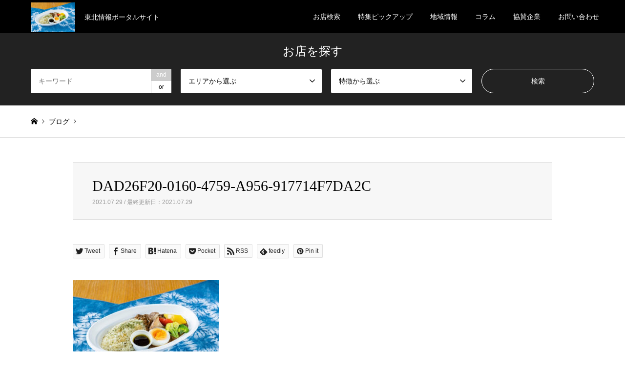

--- FILE ---
content_type: text/html; charset=UTF-8
request_url: https://www.tohokucafe.com/shop/seasaw/dad26f20-0160-4759-a956-917714f7da2c/
body_size: 13597
content:
<!DOCTYPE html>
<html lang="ja"
	prefix="og: https://ogp.me/ns#" >
<head>
<meta charset="UTF-8">
<!--[if IE]><meta http-equiv="X-UA-Compatible" content="IE=edge"><![endif]-->
<meta name="viewport" content="width=device-width">

<meta name="description" content="東北情報ポータルサイト">
<link rel="pingback" href="https://www.tohokucafe.com/xmlrpc.php">
<link rel="shortcut icon" href="https://www.tohokucafe.com/wp-content/uploads/2021/07/favicon.ico">

		<!-- All in One SEO 4.1.4.5 -->
		<title>DAD26F20-0160-4759-A956-917714F7DA2C | 東北カフェ部</title>
		<meta name="robots" content="max-image-preview:large" />
		<link rel="canonical" href="https://www.tohokucafe.com/shop/seasaw/dad26f20-0160-4759-a956-917714f7da2c/" />

		<!-- Global site tag (gtag.js) - Google Analytics -->
<script async src="https://www.googletagmanager.com/gtag/js?id=G-4Q0R1FLW7R"></script>
<script>
 window.dataLayer = window.dataLayer || [];
 function gtag(){dataLayer.push(arguments);}
 gtag('js', new Date());

 gtag('config', 'G-4Q0R1FLW7R');
</script>
		<meta property="og:locale" content="ja_JP" />
		<meta property="og:site_name" content="東北カフェ部 | 東北情報ポータルサイト" />
		<meta property="og:type" content="article" />
		<meta property="og:title" content="DAD26F20-0160-4759-A956-917714F7DA2C | 東北カフェ部" />
		<meta property="og:url" content="https://www.tohokucafe.com/shop/seasaw/dad26f20-0160-4759-a956-917714f7da2c/" />
		<meta property="article:published_time" content="2021-07-29T08:12:19+00:00" />
		<meta property="article:modified_time" content="2021-07-29T08:12:19+00:00" />
		<meta name="twitter:card" content="summary_large_image" />
		<meta name="twitter:domain" content="www.tohokucafe.com" />
		<meta name="twitter:title" content="DAD26F20-0160-4759-A956-917714F7DA2C | 東北カフェ部" />
		<script type="application/ld+json" class="aioseo-schema">
			{"@context":"https:\/\/schema.org","@graph":[{"@type":"WebSite","@id":"https:\/\/www.tohokucafe.com\/#website","url":"https:\/\/www.tohokucafe.com\/","name":"\u6771\u5317\u30ab\u30d5\u30a7\u90e8","description":"\u6771\u5317\u60c5\u5831\u30dd\u30fc\u30bf\u30eb\u30b5\u30a4\u30c8","inLanguage":"ja","publisher":{"@id":"https:\/\/www.tohokucafe.com\/#organization"}},{"@type":"Organization","@id":"https:\/\/www.tohokucafe.com\/#organization","name":"\u6771\u5317\u30ab\u30d5\u30a7\u90e8","url":"https:\/\/www.tohokucafe.com\/","logo":{"@type":"ImageObject","@id":"https:\/\/www.tohokucafe.com\/#organizationLogo","url":"https:\/\/www.tohokucafe.com\/wp-content\/uploads\/2021\/11\/9BDB2F37-05DB-4499-9C3C-DACD88ABAF12.jpeg","width":750,"height":1043},"image":{"@id":"https:\/\/www.tohokucafe.com\/#organizationLogo"}},{"@type":"BreadcrumbList","@id":"https:\/\/www.tohokucafe.com\/shop\/seasaw\/dad26f20-0160-4759-a956-917714f7da2c\/#breadcrumblist","itemListElement":[{"@type":"ListItem","@id":"https:\/\/www.tohokucafe.com\/#listItem","position":1,"item":{"@type":"WebPage","@id":"https:\/\/www.tohokucafe.com\/","name":"\u30db\u30fc\u30e0","description":"\u6771\u53176\u770c\u306e\u30ab\u30d5\u30a7\u5fdc\u63f4\u30dd\u30fc\u30bf\u30eb\u30b5\u30a4\u30c8\u3002\u9752\u68ee\u770c\u3001\u5ca9\u624b\u770c\u3001\u5bae\u57ce\u770c\u3001\u79cb\u7530\u770c\u3001\u5c71\u5f62\u770c\u3001\u798f\u5cf6\u770c\u306e\u30ab\u30d5\u30a7\u7d39\u4ecb\u3001\u76ee\u7389\u60c5\u5831\u3084\u30a4\u30d9\u30f3\u30c8\u60c5\u5831\u306a\u3069\u3001\u7dcf\u5408\u7684\u306b\u7d39\u4ecb\u3057\u3066\u3044\u307e\u3059\u3002","url":"https:\/\/www.tohokucafe.com\/"},"nextItem":"https:\/\/www.tohokucafe.com\/shop\/seasaw\/dad26f20-0160-4759-a956-917714f7da2c\/#listItem"},{"@type":"ListItem","@id":"https:\/\/www.tohokucafe.com\/shop\/seasaw\/dad26f20-0160-4759-a956-917714f7da2c\/#listItem","position":2,"item":{"@type":"WebPage","@id":"https:\/\/www.tohokucafe.com\/shop\/seasaw\/dad26f20-0160-4759-a956-917714f7da2c\/","name":"DAD26F20-0160-4759-A956-917714F7DA2C","url":"https:\/\/www.tohokucafe.com\/shop\/seasaw\/dad26f20-0160-4759-a956-917714f7da2c\/"},"previousItem":"https:\/\/www.tohokucafe.com\/#listItem"}]},{"@type":"Person","@id":"https:\/\/www.tohokucafe.com\/author\/web-master\/#author","url":"https:\/\/www.tohokucafe.com\/author\/web-master\/","name":"web-master","image":{"@type":"ImageObject","@id":"https:\/\/www.tohokucafe.com\/shop\/seasaw\/dad26f20-0160-4759-a956-917714f7da2c\/#authorImage","url":"https:\/\/secure.gravatar.com\/avatar\/a039f98cc9308cbe7d4185f95af686c6875ac7c7f01c1f318dc1705b3bed180f?s=96&d=mm&r=g","width":96,"height":96,"caption":"web-master"}},{"@type":"ItemPage","@id":"https:\/\/www.tohokucafe.com\/shop\/seasaw\/dad26f20-0160-4759-a956-917714f7da2c\/#itempage","url":"https:\/\/www.tohokucafe.com\/shop\/seasaw\/dad26f20-0160-4759-a956-917714f7da2c\/","name":"DAD26F20-0160-4759-A956-917714F7DA2C | \u6771\u5317\u30ab\u30d5\u30a7\u90e8","inLanguage":"ja","isPartOf":{"@id":"https:\/\/www.tohokucafe.com\/#website"},"breadcrumb":{"@id":"https:\/\/www.tohokucafe.com\/shop\/seasaw\/dad26f20-0160-4759-a956-917714f7da2c\/#breadcrumblist"},"author":"https:\/\/www.tohokucafe.com\/author\/web-master\/#author","creator":"https:\/\/www.tohokucafe.com\/author\/web-master\/#author","datePublished":"2021-07-29T08:12:19+09:00","dateModified":"2021-07-29T08:12:19+09:00"}]}
		</script>
		<!-- All in One SEO -->

<link rel="alternate" title="oEmbed (JSON)" type="application/json+oembed" href="https://www.tohokucafe.com/wp-json/oembed/1.0/embed?url=https%3A%2F%2Fwww.tohokucafe.com%2Fshop%2Fseasaw%2Fdad26f20-0160-4759-a956-917714f7da2c%2F" />
<link rel="alternate" title="oEmbed (XML)" type="text/xml+oembed" href="https://www.tohokucafe.com/wp-json/oembed/1.0/embed?url=https%3A%2F%2Fwww.tohokucafe.com%2Fshop%2Fseasaw%2Fdad26f20-0160-4759-a956-917714f7da2c%2F&#038;format=xml" />
<style id='wp-img-auto-sizes-contain-inline-css' type='text/css'>
img:is([sizes=auto i],[sizes^="auto," i]){contain-intrinsic-size:3000px 1500px}
/*# sourceURL=wp-img-auto-sizes-contain-inline-css */
</style>
<link rel='stylesheet' id='style-css' href='https://www.tohokucafe.com/wp-content/themes/gensen_tcd050/style.css?ver=1.10.2' type='text/css' media='all' />
<style id='wp-emoji-styles-inline-css' type='text/css'>

	img.wp-smiley, img.emoji {
		display: inline !important;
		border: none !important;
		box-shadow: none !important;
		height: 1em !important;
		width: 1em !important;
		margin: 0 0.07em !important;
		vertical-align: -0.1em !important;
		background: none !important;
		padding: 0 !important;
	}
/*# sourceURL=wp-emoji-styles-inline-css */
</style>
<style id='wp-block-library-inline-css' type='text/css'>
:root{--wp-block-synced-color:#7a00df;--wp-block-synced-color--rgb:122,0,223;--wp-bound-block-color:var(--wp-block-synced-color);--wp-editor-canvas-background:#ddd;--wp-admin-theme-color:#007cba;--wp-admin-theme-color--rgb:0,124,186;--wp-admin-theme-color-darker-10:#006ba1;--wp-admin-theme-color-darker-10--rgb:0,107,160.5;--wp-admin-theme-color-darker-20:#005a87;--wp-admin-theme-color-darker-20--rgb:0,90,135;--wp-admin-border-width-focus:2px}@media (min-resolution:192dpi){:root{--wp-admin-border-width-focus:1.5px}}.wp-element-button{cursor:pointer}:root .has-very-light-gray-background-color{background-color:#eee}:root .has-very-dark-gray-background-color{background-color:#313131}:root .has-very-light-gray-color{color:#eee}:root .has-very-dark-gray-color{color:#313131}:root .has-vivid-green-cyan-to-vivid-cyan-blue-gradient-background{background:linear-gradient(135deg,#00d084,#0693e3)}:root .has-purple-crush-gradient-background{background:linear-gradient(135deg,#34e2e4,#4721fb 50%,#ab1dfe)}:root .has-hazy-dawn-gradient-background{background:linear-gradient(135deg,#faaca8,#dad0ec)}:root .has-subdued-olive-gradient-background{background:linear-gradient(135deg,#fafae1,#67a671)}:root .has-atomic-cream-gradient-background{background:linear-gradient(135deg,#fdd79a,#004a59)}:root .has-nightshade-gradient-background{background:linear-gradient(135deg,#330968,#31cdcf)}:root .has-midnight-gradient-background{background:linear-gradient(135deg,#020381,#2874fc)}:root{--wp--preset--font-size--normal:16px;--wp--preset--font-size--huge:42px}.has-regular-font-size{font-size:1em}.has-larger-font-size{font-size:2.625em}.has-normal-font-size{font-size:var(--wp--preset--font-size--normal)}.has-huge-font-size{font-size:var(--wp--preset--font-size--huge)}.has-text-align-center{text-align:center}.has-text-align-left{text-align:left}.has-text-align-right{text-align:right}.has-fit-text{white-space:nowrap!important}#end-resizable-editor-section{display:none}.aligncenter{clear:both}.items-justified-left{justify-content:flex-start}.items-justified-center{justify-content:center}.items-justified-right{justify-content:flex-end}.items-justified-space-between{justify-content:space-between}.screen-reader-text{border:0;clip-path:inset(50%);height:1px;margin:-1px;overflow:hidden;padding:0;position:absolute;width:1px;word-wrap:normal!important}.screen-reader-text:focus{background-color:#ddd;clip-path:none;color:#444;display:block;font-size:1em;height:auto;left:5px;line-height:normal;padding:15px 23px 14px;text-decoration:none;top:5px;width:auto;z-index:100000}html :where(.has-border-color){border-style:solid}html :where([style*=border-top-color]){border-top-style:solid}html :where([style*=border-right-color]){border-right-style:solid}html :where([style*=border-bottom-color]){border-bottom-style:solid}html :where([style*=border-left-color]){border-left-style:solid}html :where([style*=border-width]){border-style:solid}html :where([style*=border-top-width]){border-top-style:solid}html :where([style*=border-right-width]){border-right-style:solid}html :where([style*=border-bottom-width]){border-bottom-style:solid}html :where([style*=border-left-width]){border-left-style:solid}html :where(img[class*=wp-image-]){height:auto;max-width:100%}:where(figure){margin:0 0 1em}html :where(.is-position-sticky){--wp-admin--admin-bar--position-offset:var(--wp-admin--admin-bar--height,0px)}@media screen and (max-width:600px){html :where(.is-position-sticky){--wp-admin--admin-bar--position-offset:0px}}
/*wp_block_styles_on_demand_placeholder:69348b8210dc9*/
/*# sourceURL=wp-block-library-inline-css */
</style>
<style id='classic-theme-styles-inline-css' type='text/css'>
/*! This file is auto-generated */
.wp-block-button__link{color:#fff;background-color:#32373c;border-radius:9999px;box-shadow:none;text-decoration:none;padding:calc(.667em + 2px) calc(1.333em + 2px);font-size:1.125em}.wp-block-file__button{background:#32373c;color:#fff;text-decoration:none}
/*# sourceURL=/wp-includes/css/classic-themes.min.css */
</style>
<link rel='stylesheet' id='pz-linkcard-css' href='//www.tohokucafe.com/wp-content/uploads/pz-linkcard/style.css?ver=2.4.7.73' type='text/css' media='all' />
<link rel='stylesheet' id='toc-screen-css' href='https://www.tohokucafe.com/wp-content/plugins/table-of-contents-plus/screen.min.css?ver=2302' type='text/css' media='all' />
<script type="text/javascript" src="https://www.tohokucafe.com/wp-includes/js/jquery/jquery.min.js?ver=3.7.1" id="jquery-core-js"></script>
<script type="text/javascript" src="https://www.tohokucafe.com/wp-includes/js/jquery/jquery-migrate.min.js?ver=3.4.1" id="jquery-migrate-js"></script>
<link rel="https://api.w.org/" href="https://www.tohokucafe.com/wp-json/" /><link rel="alternate" title="JSON" type="application/json" href="https://www.tohokucafe.com/wp-json/wp/v2/media/477" /><link rel='shortlink' href='https://www.tohokucafe.com/?p=477' />

<link rel="stylesheet" href="https://www.tohokucafe.com/wp-content/themes/gensen_tcd050/css/design-plus.css?ver=1.10.2">
<link rel="stylesheet" href="https://www.tohokucafe.com/wp-content/themes/gensen_tcd050/css/sns-botton.css?ver=1.10.2">
<link rel="stylesheet" href="https://www.tohokucafe.com/wp-content/themes/gensen_tcd050/css/responsive.css?ver=1.10.2">
<link rel="stylesheet" href="https://www.tohokucafe.com/wp-content/themes/gensen_tcd050/css/footer-bar.css?ver=1.10.2">

<script src="https://www.tohokucafe.com/wp-content/themes/gensen_tcd050/js/jquery.easing.1.3.js?ver=1.10.2"></script>
<script src="https://www.tohokucafe.com/wp-content/themes/gensen_tcd050/js/jquery.textOverflowEllipsis.js?ver=1.10.2"></script>
<script src="https://www.tohokucafe.com/wp-content/themes/gensen_tcd050/js/jscript.js?ver=1.10.2"></script>
<script src="https://www.tohokucafe.com/wp-content/themes/gensen_tcd050/js/comment.js?ver=1.10.2"></script>
<script src="https://www.tohokucafe.com/wp-content/themes/gensen_tcd050/js/header_fix.js?ver=1.10.2"></script>
<script src="https://www.tohokucafe.com/wp-content/themes/gensen_tcd050/js/jquery.chosen.min.js?ver=1.10.2"></script>
<link rel="stylesheet" href="https://www.tohokucafe.com/wp-content/themes/gensen_tcd050/css/jquery.chosen.css?ver=1.10.2">

<style type="text/css">
body, input, textarea, select { font-family: Arial, "Hiragino Kaku Gothic ProN", "ヒラギノ角ゴ ProN W3", "メイリオ", Meiryo, sans-serif; }
.rich_font { font-family: "Times New Roman" , "游明朝" , "Yu Mincho" , "游明朝体" , "YuMincho" , "ヒラギノ明朝 Pro W3" , "Hiragino Mincho Pro" , "HiraMinProN-W3" , "HGS明朝E" , "ＭＳ Ｐ明朝" , "MS PMincho" , serif; font-weight:500; }

#header_logo #logo_text .logo { font-size:36px; }
#header_logo_fix #logo_text_fixed .logo { font-size:36px; }
#footer_logo .logo_text { font-size:36px; }
#post_title { font-size:30px; }
.post_content { font-size:14px; }
#archive_headline { font-size:42px; }
#archive_desc { font-size:14px; }
  
@media screen and (max-width:1024px) {
  #header_logo #logo_text .logo { font-size:26px; }
  #header_logo_fix #logo_text_fixed .logo { font-size:26px; }
  #footer_logo .logo_text { font-size:26px; }
  #post_title { font-size:16px; }
  .post_content { font-size:14px; }
  #archive_headline { font-size:20px; }
  #archive_desc { font-size:14px; }
}




.image {
overflow: hidden;
-webkit-backface-visibility: hidden;
backface-visibility: hidden;
-webkit-transition-duration: .35s;
-moz-transition-duration: .35s;
-ms-transition-duration: .35s;
-o-transition-duration: .35s;
transition-duration: .35s;
}
.image img {
-webkit-backface-visibility: hidden;
backface-visibility: hidden;
-webkit-transform: scale(1);
-webkit-transition-property: opacity, scale, -webkit-transform, transform;
-webkit-transition-duration: .35s;
-moz-transform: scale(1);
-moz-transition-property: opacity, scale, -moz-transform, transform;
-moz-transition-duration: .35s;
-ms-transform: scale(1);
-ms-transition-property: opacity, scale, -ms-transform, transform;
-ms-transition-duration: .35s;
-o-transform: scale(1);
-o-transition-property: opacity, scale, -o-transform, transform;
-o-transition-duration: .35s;
transform: scale(1);
transition-property: opacity, scale, transform;
transition-duration: .35s;
}
.image:hover img, a:hover .image img {
-webkit-transform: scale(1.2);
-moz-transform: scale(1.2);
-ms-transform: scale(1.2);
-o-transform: scale(1.2);
transform: scale(1.2);
}
.introduce_list_col a:hover .image img {
-webkit-transform: scale(1.2) translate3d(-41.66%, 0, 0);
-moz-transform: scale(1.2) translate3d(-41.66%, 0, 0);
-ms-transform: scale(1.2) translate3d(-41.66%, 0, 0);
-o-transform: scale(1.2) translate3d(-41.66%, 0, 0);
transform: scale(1.2) translate3d(-41.66%, 0, 0);
}


.archive_filter .button input:hover, .archive_sort dt,#post_pagination p, #post_pagination a:hover, #return_top a, .c-pw__btn,
#comment_header ul li a:hover, #comment_header ul li.comment_switch_active a, #comment_header #comment_closed p,
#introduce_slider .slick-dots li button:hover, #introduce_slider .slick-dots li.slick-active button
{ background-color:#b69e84; }

#comment_header ul li.comment_switch_active a, #comment_header #comment_closed p, #guest_info input:focus, #comment_textarea textarea:focus
{ border-color:#b69e84; }

#comment_header ul li.comment_switch_active a:after, #comment_header #comment_closed p:after
{ border-color:#b69e84 transparent transparent transparent; }

.header_search_inputs .chosen-results li[data-option-array-index="0"]
{ background-color:#b69e84 !important; border-color:#b69e84; }

a:hover, #bread_crumb li a:hover, #bread_crumb li.home a:hover:before, #bread_crumb li.last,
#archive_headline, .archive_header .headline, .archive_filter_headline, #related_post .headline,
#introduce_header .headline, .introduce_list_col .info .title, .introduce_archive_banner_link a:hover,
#recent_news .headline, #recent_news li a:hover, #comment_headline,
.side_headline, ul.banner_list li a:hover .caption, .footer_headline, .footer_widget a:hover,
#index_news .entry-date, #index_news_mobile .entry-date, .cb_content-carousel a:hover .image .title
{ color:#b69e84; }

#index_news_mobile .archive_link a:hover, .cb_content-blog_list .archive_link a:hover, #load_post a:hover, #submit_comment:hover, .c-pw__btn:hover
{ background-color:#92785f; }

#header_search select:focus, .header_search_inputs .chosen-with-drop .chosen-single span, #footer_contents a:hover, #footer_nav a:hover, #footer_social_link li:hover:before,
#header_slider .slick-arrow:hover, .cb_content-carousel .slick-arrow:hover
{ color:#92785f; }

.post_content a { color:#b69e84; }

#header_search, #index_header_search { background-color:#222222; }

#footer_nav { background-color:#F7F7F7; }
#footer_contents { background-color:#222222; }

#header_search_submit { background-color:rgba(0,0,0,0); }
#header_search_submit:hover { background-color:rgba(146,120,95,1.0); }
.cat-category { background-color:#999999 !important; }
.cat-shop_area { background-color:#0a0a0a !important; }
.cat-shop_features { background-color:#999999 !important; }

@media only screen and (min-width:1025px) {
  #global_menu ul ul a { background-color:#b69e84; }
  #global_menu ul ul a:hover, #global_menu ul ul .current-menu-item > a { background-color:#92785f; }
  #header_top { background-color:#000000; }
  .has_header_content #header_top { background-color:rgba(0,0,0,0); }
  .fix_top.header_fix #header_top { background-color:rgba(0,0,0,0.8); }
  #header_logo a, #global_menu > ul > li > a { color:#ffffff; }
  #header_logo_fix a, .fix_top.header_fix #global_menu > ul > li > a { color:#ffffff; }
  .has_header_content #index_header_search { background-color:rgba(34,34,34,0.6); }
}
@media screen and (max-width:1024px) {
  #global_menu { background-color:#b69e84; }
  #global_menu a:hover, #global_menu .current-menu-item > a { background-color:#92785f; }
  #header_top { background-color:#000000; }
  #header_top a, #header_top a:before { color:#ffffff !important; }
  .mobile_fix_top.header_fix #header_top, .mobile_fix_top.header_fix #header.active #header_top { background-color:rgba(0,0,0,0.8); }
  .mobile_fix_top.header_fix #header_top a, .mobile_fix_top.header_fix #header_top a:before { color:#ffffff !important; }
  .archive_sort dt { color:#b69e84; }
  .post-type-archive-news #recent_news .show_date li .date { color:#b69e84; }
}



</style>

<style type="text/css"></style><link rel="stylesheet" href="https://www.tohokucafe.com/wp-content/themes/gensen_tcd050/style-expansion.css?2">
<script async src="https://pagead2.googlesyndication.com/pagead/js/adsbygoogle.js?client=ca-pub-5034601303824665"
crossorigin="anonymous"></script>
</head>
<style>
  #global_menu > ul > li > a{
    padding-left: 18px;
    padding-right: 18px;
  }
  .required {
    color: #C5B19D;
  }

  .contact-form-wrap dt {
    font-weight: normal;
  }

  .contact-form-wrap dd input,
  .contact-form-wrap dd textarea {
    border: 1px solid #ddd;
    width: 100%;
    padding: .5em;
    border-radius: 3px;
  }
  .contact-form-wrap .btn input{
    color: #fff;
    font-size: 16px;
    padding: 1em 2em;
    border: 0;
    border-radius: 4px;
    background-color: #222;
  }
</style>

<body id="body" class="attachment wp-singular attachment-template-default single single-attachment postid-477 attachmentid-477 attachment-jpeg wp-theme-gensen_tcd050 fix_top mobile_fix_top"><script src="//accaii.com/tohokucafe/script.js" async="async"></script><noscript><p><img src="//accaii.com/tohokucafe/script?guid=on" /></p></noscript>


 <div id="header">
  <div id="header_top">
   <div class="inner clearfix">
    <div id="header_logo">
     <div id="logo_image">
 <h1 class="logo">
  <a href="https://www.tohokucafe.com/" title="東北カフェ部" data-label="東北カフェ部"><img src="https://www.tohokucafe.com/wp-content/uploads/2021/07/DAD26F20-0160-4759-A956-917714F7DA2C.jpeg?1765051266" alt="東北カフェ部" title="東北カフェ部" /><span class="desc">東北情報ポータルサイト</span></a>
 </h1>
</div>
    </div>
    <div id="header_logo_fix">
     <div id="logo_image_fixed">
 <p class="logo rich_font"><a href="https://www.tohokucafe.com/" title="東北カフェ部"><img src="https://www.tohokucafe.com/wp-content/uploads/2021/07/DAD26F20-0160-4759-A956-917714F7DA2C.jpeg?1765051266" alt="東北カフェ部" title="東北カフェ部" /></a></p>
</div>
    </div>
    <a href="#" class="search_button"><span>検索</span></a>
    <a href="#" class="menu_button"><span>menu</span></a>
    <div id="global_menu">
     <ul id="menu-global" class="menu"><li id="menu-item-31" class="menu-item menu-item-type-post_type_archive menu-item-object-shop menu-item-31"><a href="https://www.tohokucafe.com/shop/">お店検索</a></li>
<li id="menu-item-34" class="menu-item menu-item-type-post_type_archive menu-item-object-pickup menu-item-34"><a href="https://www.tohokucafe.com/pickup/">特集ピックアップ</a></li>
<li id="menu-item-35" class="menu-item menu-item-type-post_type_archive menu-item-object-events menu-item-35"><a href="https://www.tohokucafe.com/events/">地域情報</a></li>
<li id="menu-item-125" class="menu-item menu-item-type-post_type_archive menu-item-object-columns menu-item-125"><a href="https://www.tohokucafe.com/columns/">コラム</a></li>
<li id="menu-item-546" class="menu-item menu-item-type-post_type_archive menu-item-object-sponsors menu-item-546"><a href="https://www.tohokucafe.com/sponsors/">協賛企業</a></li>
<li id="menu-item-39" class="menu-item menu-item-type-post_type menu-item-object-page menu-item-39"><a href="https://www.tohokucafe.com/contact/">お問い合わせ</a></li>
</ul>    </div>
   </div>
  </div>
  <div id="header_search">
   <div class="inner">
		<h2 class="rich_font" style="margin:0 auto 24px;text-align:center;font-size:24px;font-weight:normal;color:#fff;">お店を探す</h2>
    <form action="https://www.tohokucafe.com/shop/" method="get" class="columns-4">
     <div class="header_search_inputs header_search_keywords">
      <input type="text" id="header_search_keywords" name="search_keywords" placeholder="キーワード" value="" />
      <input type="hidden" name="search_keywords_operator" value="and" />
      <ul class="search_keywords_operator">
       <li class="active">and</li>
       <li>or</li>
      </ul>
     </div>
     <div class="header_search_inputs">
<select  name='search_cat1' id='header_search_cat1' class=''>
	<option value='0' selected='selected'>エリアから選ぶ</option>
	<option class="level-0" value="17">青森県</option>
	<option class="level-1" value="56">&nbsp;&nbsp;&nbsp;八戸市</option>
	<option class="level-1" value="64">&nbsp;&nbsp;&nbsp;おいらせ町</option>
	<option class="level-1" value="66">&nbsp;&nbsp;&nbsp;青森市</option>
	<option class="level-1" value="68">&nbsp;&nbsp;&nbsp;三沢市</option>
	<option class="level-1" value="82">&nbsp;&nbsp;&nbsp;弘前市</option>
	<option class="level-0" value="18">岩手県</option>
	<option class="level-1" value="38">&nbsp;&nbsp;&nbsp;盛岡市</option>
	<option class="level-1" value="61">&nbsp;&nbsp;&nbsp;陸前高田市</option>
	<option class="level-1" value="81">&nbsp;&nbsp;&nbsp;北上市</option>
	<option class="level-1" value="84">&nbsp;&nbsp;&nbsp;奥州市</option>
	<option class="level-1" value="85">&nbsp;&nbsp;&nbsp;久慈市</option>
	<option class="level-1" value="166">&nbsp;&nbsp;&nbsp;一関市</option>
	<option class="level-0" value="19">宮城県</option>
	<option class="level-1" value="48">&nbsp;&nbsp;&nbsp;仙台市</option>
	<option class="level-2" value="73">&nbsp;&nbsp;&nbsp;&nbsp;&nbsp;&nbsp;国分町</option>
	<option class="level-2" value="111">&nbsp;&nbsp;&nbsp;&nbsp;&nbsp;&nbsp;秋保町</option>
	<option class="level-1" value="58">&nbsp;&nbsp;&nbsp;松島町</option>
	<option class="level-1" value="76">&nbsp;&nbsp;&nbsp;多賀城市</option>
	<option class="level-1" value="88">&nbsp;&nbsp;&nbsp;名取市</option>
	<option class="level-1" value="97">&nbsp;&nbsp;&nbsp;石巻市</option>
	<option class="level-1" value="144">&nbsp;&nbsp;&nbsp;富谷市</option>
	<option class="level-1" value="145">&nbsp;&nbsp;&nbsp;大崎市</option>
	<option class="level-1" value="161">&nbsp;&nbsp;&nbsp;蔵王町</option>
	<option class="level-1" value="163">&nbsp;&nbsp;&nbsp;塩釜市</option>
	<option class="level-1" value="164">&nbsp;&nbsp;&nbsp;利府町</option>
	<option class="level-0" value="20">秋田県</option>
	<option class="level-1" value="65">&nbsp;&nbsp;&nbsp;秋田市</option>
	<option class="level-1" value="86">&nbsp;&nbsp;&nbsp;大仙市</option>
	<option class="level-1" value="167">&nbsp;&nbsp;&nbsp;男鹿市</option>
	<option class="level-0" value="21">山形県</option>
	<option class="level-1" value="55">&nbsp;&nbsp;&nbsp;寒河江市</option>
	<option class="level-1" value="59">&nbsp;&nbsp;&nbsp;米沢市</option>
	<option class="level-1" value="63">&nbsp;&nbsp;&nbsp;東根市</option>
	<option class="level-1" value="79">&nbsp;&nbsp;&nbsp;鶴岡市</option>
	<option class="level-1" value="92">&nbsp;&nbsp;&nbsp;山形市</option>
	<option class="level-1" value="105">&nbsp;&nbsp;&nbsp;天童市</option>
	<option class="level-1" value="148">&nbsp;&nbsp;&nbsp;中山町</option>
	<option class="level-1" value="162">&nbsp;&nbsp;&nbsp;上山市</option>
	<option class="level-0" value="22">福島県</option>
	<option class="level-1" value="31">&nbsp;&nbsp;&nbsp;郡山市</option>
	<option class="level-2" value="42">&nbsp;&nbsp;&nbsp;&nbsp;&nbsp;&nbsp;熱海町</option>
	<option class="level-1" value="33">&nbsp;&nbsp;&nbsp;石川郡浅川町</option>
	<option class="level-1" value="34">&nbsp;&nbsp;&nbsp;須賀川市</option>
	<option class="level-1" value="35">&nbsp;&nbsp;&nbsp;白河市</option>
	<option class="level-1" value="36">&nbsp;&nbsp;&nbsp;福島市</option>
	<option class="level-1" value="67">&nbsp;&nbsp;&nbsp;南相馬市</option>
	<option class="level-1" value="71">&nbsp;&nbsp;&nbsp;中島村</option>
	<option class="level-1" value="90">&nbsp;&nbsp;&nbsp;喜多方市</option>
	<option class="level-1" value="93">&nbsp;&nbsp;&nbsp;本宮市</option>
	<option class="level-1" value="146">&nbsp;&nbsp;&nbsp;いわき市</option>
	<option class="level-0" value="60">陸前高田市</option>
	<option class="level-0" value="75">多賀城市</option>
</select>
     </div>
     <div class="header_search_inputs">
<select  name='search_cat2' id='header_search_cat2' class=''>
	<option value='0' selected='selected'>特徴から選ぶ</option>
	<option class="level-0" value="23">洋食</option>
	<option class="level-0" value="25">カフェ</option>
	<option class="level-0" value="26">Wi-Fi</option>
	<option class="level-0" value="27">テイクアウト</option>
	<option class="level-0" value="28">デート</option>
	<option class="level-0" value="32">学割</option>
	<option class="level-0" value="37">ペット可</option>
	<option class="level-0" value="43">スペシャリティコーヒー</option>
	<option class="level-0" value="44">自家焙煎</option>
	<option class="level-0" value="49">ランチ</option>
	<option class="level-0" value="57">キッチンカー</option>
	<option class="level-0" value="69">居酒屋</option>
	<option class="level-0" value="70">パン屋</option>
	<option class="level-0" value="72">雑貨</option>
	<option class="level-0" value="74">ディナー</option>
	<option class="level-0" value="77">ラーメン</option>
	<option class="level-0" value="78">イタリアン</option>
	<option class="level-0" value="80">フレンチ</option>
	<option class="level-0" value="83">和食</option>
	<option class="level-0" value="87">スイーツ</option>
	<option class="level-0" value="89">カレー</option>
	<option class="level-0" value="91">レストラン</option>
	<option class="level-0" value="94">喫茶店</option>
	<option class="level-0" value="95">BAR</option>
	<option class="level-0" value="98">コーヒースタンド</option>
	<option class="level-0" value="106">旅館</option>
	<option class="level-0" value="112">古民家</option>
	<option class="level-0" value="149">洋菓子</option>
	<option class="level-0" value="165">コーヒー</option>
</select>
     </div>
     <div class="header_search_inputs header_search_button">
      <input type="submit" id="header_search_submit" value="検索" />
     </div>
    </form>
   </div>
  </div>
 </div><!-- END #header -->

 <div id="main_contents" class="clearfix">

<div id="breadcrumb">
 <ul class="inner clearfix" itemscope itemtype="http://schema.org/BreadcrumbList">
  <li itemprop="itemListElement" itemscope itemtype="http://schema.org/ListItem" class="home"><a itemprop="item" href="https://www.tohokucafe.com/"><span itemprop="name">ホーム</span></a><meta itemprop="position" content="1" /></li>

  <li itemprop="itemListElement" itemscope itemtype="http://schema.org/ListItem"><span itemprop="name">ブログ</span><meta itemprop="position" content="2" /></li>
<br />
<b>Warning</b>:  Invalid argument supplied for foreach() in <b>/home/tohokucafe/tohokucafe.com/public_html/wp-content/themes/gensen_tcd050/breadcrumb.php</b> on line <b>97</b><br />
  <li itemprop="itemListElement" itemscope itemtype="http://schema.org/ListItem" class="last"><span itemprop="name">DAD26F20-0160-4759-A956-917714F7DA2C</span><meta itemprop="position" content="4" /></li>

 </ul>
</div>

<div id="main_col" class="clearfix">

 <div id="left_col">


  <div id="article">

   <div id="article_header">


    <h2 id="post_title" class="rich_font">DAD26F20-0160-4759-A956-917714F7DA2C</h2>

    <div id="post_date"><time class="entry-date updated" datetime="2021-07-29T17:12:19+09:00">2021.07.29 / 最終更新日：2021.07.29</time></div>

   </div>


   <div class="single_share" id="single_share_top">
    <div class="share-type2 share-top">
	<div class="sns">
		<ul class="type2 clearfix">
			<li class="twitter">
				<a href="http://twitter.com/share?text=DAD26F20-0160-4759-A956-917714F7DA2C&url=https%3A%2F%2Fwww.tohokucafe.com%2Fshop%2Fseasaw%2Fdad26f20-0160-4759-a956-917714f7da2c%2F&via=&tw_p=tweetbutton&related=" onclick="javascript:window.open(this.href, '', 'menubar=no,toolbar=no,resizable=yes,scrollbars=yes,height=400,width=600');return false;"><i class="icon-twitter"></i><span class="ttl">Tweet</span><span class="share-count"></span></a>
			</li>
			<li class="facebook">
				<a href="//www.facebook.com/sharer/sharer.php?u=https://www.tohokucafe.com/shop/seasaw/dad26f20-0160-4759-a956-917714f7da2c/&amp;t=DAD26F20-0160-4759-A956-917714F7DA2C" class="facebook-btn-icon-link" target="blank" rel="nofollow"><i class="icon-facebook"></i><span class="ttl">Share</span><span class="share-count"></span></a>
			</li>
			<li class="hatebu">
				<a href="http://b.hatena.ne.jp/add?mode=confirm&url=https%3A%2F%2Fwww.tohokucafe.com%2Fshop%2Fseasaw%2Fdad26f20-0160-4759-a956-917714f7da2c%2F" onclick="javascript:window.open(this.href, '', 'menubar=no,toolbar=no,resizable=yes,scrollbars=yes,height=400,width=510');return false;" ><i class="icon-hatebu"></i><span class="ttl">Hatena</span><span class="share-count"></span></a>
			</li>
			<li class="pocket">
				<a href="http://getpocket.com/edit?url=https%3A%2F%2Fwww.tohokucafe.com%2Fshop%2Fseasaw%2Fdad26f20-0160-4759-a956-917714f7da2c%2F&title=DAD26F20-0160-4759-A956-917714F7DA2C" target="blank"><i class="icon-pocket"></i><span class="ttl">Pocket</span><span class="share-count"></span></a>
			</li>
			<li class="rss">
				<a href="https://www.tohokucafe.com/feed/" target="blank"><i class="icon-rss"></i><span class="ttl">RSS</span></a>
			</li>
			<li class="feedly">
				<a href="http://feedly.com/index.html#subscription/feed/https://www.tohokucafe.com/feed/" target="blank"><i class="icon-feedly"></i><span class="ttl">feedly</span><span class="share-count"></span></a>
			</li>
			<li class="pinterest">
				<a rel="nofollow" target="_blank" href="https://www.pinterest.com/pin/create/button/?url=https%3A%2F%2Fwww.tohokucafe.com%2Fshop%2Fseasaw%2Fdad26f20-0160-4759-a956-917714f7da2c%2F&media=https://www.tohokucafe.com/wp-content/uploads/2021/07/DAD26F20-0160-4759-A956-917714F7DA2C.jpeg&description=DAD26F20-0160-4759-A956-917714F7DA2C"><i class="icon-pinterest"></i><span class="ttl">Pin&nbsp;it</span></a>
			</li>
		</ul>
	</div>
</div>
   </div>

  
   <div class="post_content clearfix">
    <p class="attachment"><a href='https://www.tohokucafe.com/wp-content/uploads/2021/07/DAD26F20-0160-4759-A956-917714F7DA2C.jpeg'><img fetchpriority="high" decoding="async" width="300" height="200" src="https://www.tohokucafe.com/wp-content/uploads/2021/07/DAD26F20-0160-4759-A956-917714F7DA2C-300x200.jpeg" class="attachment-medium size-medium" alt="" /></a></p>
       </div>

   <div class="single_share" id="single_share_bottom">
    <div class="share-type2 share-btm">
	<div class="sns">
		<ul class="type2 clearfix">
			<li class="twitter">
				<a href="http://twitter.com/share?text=DAD26F20-0160-4759-A956-917714F7DA2C&url=https%3A%2F%2Fwww.tohokucafe.com%2Fshop%2Fseasaw%2Fdad26f20-0160-4759-a956-917714f7da2c%2F&via=&tw_p=tweetbutton&related=" onclick="javascript:window.open(this.href, '', 'menubar=no,toolbar=no,resizable=yes,scrollbars=yes,height=400,width=600');return false;"><i class="icon-twitter"></i><span class="ttl">Tweet</span><span class="share-count"></span></a>
			</li>
			<li class="facebook">
				<a href="//www.facebook.com/sharer/sharer.php?u=https://www.tohokucafe.com/shop/seasaw/dad26f20-0160-4759-a956-917714f7da2c/&amp;t=DAD26F20-0160-4759-A956-917714F7DA2C" class="facebook-btn-icon-link" target="blank" rel="nofollow"><i class="icon-facebook"></i><span class="ttl">Share</span><span class="share-count"></span></a>
			</li>
			<li class="hatebu">
				<a href="http://b.hatena.ne.jp/add?mode=confirm&url=https%3A%2F%2Fwww.tohokucafe.com%2Fshop%2Fseasaw%2Fdad26f20-0160-4759-a956-917714f7da2c%2F" onclick="javascript:window.open(this.href, '', 'menubar=no,toolbar=no,resizable=yes,scrollbars=yes,height=400,width=510');return false;" ><i class="icon-hatebu"></i><span class="ttl">Hatena</span><span class="share-count"></span></a>
			</li>
			<li class="pocket">
				<a href="http://getpocket.com/edit?url=https%3A%2F%2Fwww.tohokucafe.com%2Fshop%2Fseasaw%2Fdad26f20-0160-4759-a956-917714f7da2c%2F&title=DAD26F20-0160-4759-A956-917714F7DA2C" target="blank"><i class="icon-pocket"></i><span class="ttl">Pocket</span><span class="share-count"></span></a>
			</li>
			<li class="rss">
				<a href="https://www.tohokucafe.com/feed/" target="blank"><i class="icon-rss"></i><span class="ttl">RSS</span></a>
			</li>
			<li class="feedly">
				<a href="http://feedly.com/index.html#subscription/feed/https://www.tohokucafe.com/feed/" target="blank"><i class="icon-feedly"></i><span class="ttl">feedly</span><span class="share-count"></span></a>
			</li>
			<li class="pinterest">
				<a rel="nofollow" target="_blank" href="https://www.pinterest.com/pin/create/button/?url=https%3A%2F%2Fwww.tohokucafe.com%2Fshop%2Fseasaw%2Fdad26f20-0160-4759-a956-917714f7da2c%2F&media=https://www.tohokucafe.com/wp-content/uploads/2021/07/DAD26F20-0160-4759-A956-917714F7DA2C.jpeg&description=DAD26F20-0160-4759-A956-917714F7DA2C"><i class="icon-pinterest"></i><span class="ttl">Pin&nbsp;it</span></a>
			</li>
		</ul>
	</div>
</div>
   </div>

   <ul id="post_meta_bottom" class="clearfix">
    <li class="post_author">投稿者: <a href="https://www.tohokucafe.com/author/web-master/" title="web-master の投稿" rel="author">web-master</a></li>        <li class="post_comment">コメント: <a href="#comment_headline">0</a></li>   </ul>

   <div id="previous_next_post_image" class="clearfix">
       </div>

  </div><!-- END #article -->

 



<div id="comment_header">
 <h3 id="comment_headline" class="rich_font"><span>コメント</span></h3>

 <ul class="clearfix">
  <li id="comment_closed"><p>コメント (0)</p></li>
  <li id="trackback_closed"><p>トラックバックは利用できません。</p></li>
 </ul>

</div><!-- END #comment_header -->

<div id="comments">
 <div id="comment_area">
  <ol class="commentlist">
   <li class="comment">
    <div class="comment-content"><p class="no_comment">この記事へのコメントはありません。</p></div>
   </li>
  </ol>

 </div><!-- #comment-list END -->

 <div id="trackback_area">

 </div><!-- #trackbacklist END -->


 <fieldset class="comment_form_wrapper" id="respond">
  <div id="cancel_comment_reply"><a rel="nofollow" id="cancel-comment-reply-link" href="/shop/seasaw/dad26f20-0160-4759-a956-917714f7da2c/#respond" style="display:none;">返信をキャンセルする。</a></div>
  <form action="https://www.tohokucafe.com/wp-comments-post.php" method="post" id="commentform">

   <div id="guest_info">
    <div id="guest_name"><label for="author"><span>名前</span>( 必須 )</label><input type="text" name="author" id="author" value="" size="22" tabindex="1" aria-required='true' /></div>
    <div id="guest_email"><label for="email"><span>E-MAIL</span>( 必須 ) - 公開されません -</label><input type="text" name="email" id="email" value="" size="22" tabindex="2" aria-required='true' /></div>
    <div id="guest_url"><label for="url"><span>備考</span></label><input type="text" name="url" id="url" value="" size="22" tabindex="3" /></div>
       </div>

   <div id="comment_textarea">
    <textarea name="comment" id="comment" cols="50" rows="10" tabindex="4"></textarea>
   </div>


   <div id="submit_comment_wrapper">
<p><img src="https://www.tohokucafe.com/wp-content/plugins/siteguard/really-simple-captcha/tmp/251504756.png" alt="CAPTCHA"></p><p><label for="siteguard_captcha">上に表示された文字を入力してください。</label><br /><input type="text" name="siteguard_captcha" id="siteguard_captcha" class="input" value="" size="10" aria-required="true" /><input type="hidden" name="siteguard_captcha_prefix" id="siteguard_captcha_prefix" value="251504756" /></p>    <input name="submit" type="submit" id="submit_comment" tabindex="5" value="コメントを書く" title="コメントを書く" alt="コメントを書く" />
   </div>
   <div id="input_hidden_field">
<input type='hidden' name='comment_post_ID' value='477' id='comment_post_ID' />
<input type='hidden' name='comment_parent' id='comment_parent' value='0' />
   </div>
  </form>
 </fieldset>
</div><!-- END #comments -->

</div><!-- END #left_col -->

 <!-- <div id="side_col">
  <div class="widget side_widget clearfix google_search" id="google_search-3">
<form action="https://www.google.com/cse" method="get" id="searchform" class="searchform">
<div>
 <input id="s" type="text" value="" name="q" />
 <input id="searchsubmit" type="submit" name="sa" value="&#xe915;" />
 <input type="hidden" name="cx" value="" />
 <input type="hidden" name="ie" value="UTF-8" />
</div>
</form>
</div>
<div class="widget side_widget clearfix ml_ad_widget" id="ml_ad_widget-3">
<a href="" target="_blank"><img src="https://www.tohokucafe.com/wp-content/uploads/2021/07/DAD26F20-0160-4759-A956-917714F7DA2C.jpeg" alt="" /></a>
</div>
 </div> -->
<style>
#left_col{
	float: none;
	width: 85%;
	margin-left: auto;
	margin-right: auto;
}
@media only screen and (max-width: 1024px){
	#left_col{
		width: auto;
	}
}
</style>

</div><!-- END #main_col -->


 </div><!-- END #main_contents -->
 <style>
	#footer_nav .inner{
		display: flex;
		justify-content: space-between;
		flex-wrap: wrap;
	}
	#footer_nav .col-wrap{
		display: flex;
		justify-content: space-between;
		flex-wrap: wrap;
		width: 50%;
	}
	#footer_nav .col-wrap .col{
		width: 50%;
	}
	#footer_nav .col-wrap .col.sitemap{
		box-sizing: border-box;
		padding: 0 4rem;
	}
	#footer_nav .sns-wrap{
		width: 50%;
	}
	#footer_nav .sns-wrap a img{
		width: 100%;
		image-rendering: -webkit-optimize-contrast;
		-webkit-backface-visibility: hidden;
		transition: all .3s;
	}
	#footer_nav .sns-wrap a:hover img{
		transform: scale(1.05);
	}
	@media only screen and (max-width: 1024px){
		#footer_nav .inner{
			width: 100%;
			box-sizing: border-box;
		}
		#footer_nav .col-wrap{
			width: 100%;
		}
		#footer_nav .col-wrap .col,
		#footer_nav .col-wrap .col.sitemap{
			width: 100%;
			padding: 0;
		}
		#footer_nav .col-wrap .col.sitemap{
			margin-top: 4rem;
		}
		#footer_nav ins{
			width: 100%;
		}
		#footer_nav .sns-wrap{
			width: 100%;
			height: 200px;
			margin-top: 4rem;
		}
	}
 </style>

 <div id="footer">

	 <div id="footer_nav">
		<div class="inner">

			<div class="col-wrap">
				<div class="col">
					<ins class="adsbygoogle"
               style="display:block;"
               data-ad-client="ca-pub-5034601303824665"
               data-ad-slot="4444903353"
               data-ad-format="auto"
               data-full-width-responsive="false"></ins>
					 <script>
					 (adsbygoogle = window.adsbygoogle || []).push({});
					 </script>
				</div>

				<div class="col sitemap">
										<div class="headline" style="background:#000;">サイト情報</div>
					<ul>
						<li><a href="https://www.tohokucafe.com/shop/">お店検索</a></li>
						<li><a href="https://www.tohokucafe.com/pickup/">特集情報</a></li>
						<li><a href="https://www.tohokucafe.com/events/">イベント情報</a></li>
						<li><a href="https://www.tohokucafe.com/news/">お知らせ</a></li>
						<li><a href="https://www.tohokucafe.com/contact/">お問合せ</a></li>
						<li><a href="https://www.tohokucafe.com/privacy-policy/">プライバシーポリシー</a></li>
						<li><a href="https://www.tohokucafe.com/company/">運営会社</a></li>
						<li><a href="https://www.tohokucafe.com/sponsors/">協賛企業</a></li>
					</ul>
					<div class="headline" style="background:#aaaaaa; margin-top:2rem;">エリア別カフェ一覧</div>
					<ul>
						<li><a href="https://www.tohokucafe.com/shop_area/aomori/">青森県のカフェ情報</a></li>
						<li><a href="https://www.tohokucafe.com/shop_area/iwate/">岩手県のカフェ情報</a></li>
						<li><a href="https://www.tohokucafe.com/shop_area/miyagi/">宮城県のカフェ情報</a></li>
						<li><a href="https://www.tohokucafe.com/shop_area/akita/">秋田県のカフェ情報</a></li>
						<li><a href="https://www.tohokucafe.com/shop_area/yamagata/">山形県のカフェ情報</a></li>
						<li><a href="https://www.tohokucafe.com/shop_area/fukushima/">福島県のカフェ情報</a></li>
					</ul>
				</div>
			</div>
			<div class="sns-wrap">
				<a href="https://instagram.com/tohoku_cafe?utm_medium=copy_link" target="_blank"><img src="https://www.tohokucafe.com/wp-content/themes/gensen_tcd050/img/common/banner_insta.jpg" alt="おいしさ溢れるSNS、東北カフェ部公式インスタをチェックする"></a>
			</div>

	 </div>
 </div>



  <div id="footer_contents">
   <div class="inner">

    <div id="footer_info">
     <div id="footer_logo">
      <div class="logo_area">
 <p class="logo rich_font"><a href="https://www.tohokucafe.com/" title="東北カフェ部"><img src="https://www.tohokucafe.com/wp-content/uploads/2021/07/DAD26F20-0160-4759-A956-917714F7DA2C.jpeg?1765051266" alt="東北カフェ部" title="東北カフェ部" /></a></p>
</div>
     </div>

     <ul id="footer_social_link">
      <li class="insta"><a href="https://instagram.com/tohoku_cafe?utm_medium=copy_link" target="_blank">Instagram</a></li>
      <li class="rss"><a href="https://www.tohokucafe.com/feed/" target="_blank">RSS</a></li>
     </ul>


     <p id="copyright"><span>Copyright </span>&copy; <a href="https://www.tohokucafe.com/">東北カフェ部</a>. All Rights Reserved.</p>

    </div><!-- END #footer_info -->
   </div><!-- END .inner -->
  </div><!-- END #footer_contents -->

  <div id="return_top">
   <a href="#body"><span>PAGE TOP</span></a>
  </div><!-- END #return_top -->

 </div><!-- END #footer -->


<script>


jQuery(document).ready(function($){
  $('.inview-fadein').css('opacity', 0);

  var initialize = function(){
    $('.js-ellipsis').textOverflowEllipsis();


    if ($('.inview-fadein').length) {
      $(window).on('load scroll resize', function(){
        $('.inview-fadein:not(.active)').each(function(){
          var elmTop = $(this).offset().top || 0;
          if ($(window).scrollTop() > elmTop - $(window).height()){
            if ($(this).is('#post_list')) {
              var $articles = $(this).find('.article, .archive_link');
              $articles.css('opacity', 0);
              $(this).addClass('active').css('opacity', 1);
              $articles.each(function(i){
                var self = this;
                setTimeout(function(){
                  $(self).animate({ opacity: 1 }, 200);
                }, i*200);
              });
            } else {
              $(this).addClass('active').animate({ opacity: 1 }, 800);
            }
          }
        });
      });
    }

    $(window).trigger('resize');
  };



  initialize();


});
</script>

<!-- facebook share button code -->
<div id="fb-root"></div>
<script>
(function(d, s, id) {
  var js, fjs = d.getElementsByTagName(s)[0];
  if (d.getElementById(id)) return;
  js = d.createElement(s); js.id = id;
  js.src = "//connect.facebook.net/ja_JP/sdk.js#xfbml=1&version=v2.5";
  fjs.parentNode.insertBefore(js, fjs);
}(document, 'script', 'facebook-jssdk'));
</script>


<script type="speculationrules">
{"prefetch":[{"source":"document","where":{"and":[{"href_matches":"/*"},{"not":{"href_matches":["/wp-*.php","/wp-admin/*","/wp-content/uploads/*","/wp-content/*","/wp-content/plugins/*","/wp-content/themes/gensen_tcd050/*","/*\\?(.+)"]}},{"not":{"selector_matches":"a[rel~=\"nofollow\"]"}},{"not":{"selector_matches":".no-prefetch, .no-prefetch a"}}]},"eagerness":"conservative"}]}
</script>
<script type="text/javascript" src="https://www.tohokucafe.com/wp-includes/js/comment-reply.min.js?ver=6.9" id="comment-reply-js" async="async" data-wp-strategy="async" fetchpriority="low"></script>
<script type="text/javascript" id="toc-front-js-extra">
/* <![CDATA[ */
var tocplus = {"smooth_scroll":"1","visibility_show":"show","visibility_hide":"hide","width":"Auto"};
//# sourceURL=toc-front-js-extra
/* ]]> */
</script>
<script type="text/javascript" src="https://www.tohokucafe.com/wp-content/plugins/table-of-contents-plus/front.min.js?ver=2302" id="toc-front-js"></script>
<script id="wp-emoji-settings" type="application/json">
{"baseUrl":"https://s.w.org/images/core/emoji/17.0.2/72x72/","ext":".png","svgUrl":"https://s.w.org/images/core/emoji/17.0.2/svg/","svgExt":".svg","source":{"concatemoji":"https://www.tohokucafe.com/wp-includes/js/wp-emoji-release.min.js?ver=6.9"}}
</script>
<script type="module">
/* <![CDATA[ */
/*! This file is auto-generated */
const a=JSON.parse(document.getElementById("wp-emoji-settings").textContent),o=(window._wpemojiSettings=a,"wpEmojiSettingsSupports"),s=["flag","emoji"];function i(e){try{var t={supportTests:e,timestamp:(new Date).valueOf()};sessionStorage.setItem(o,JSON.stringify(t))}catch(e){}}function c(e,t,n){e.clearRect(0,0,e.canvas.width,e.canvas.height),e.fillText(t,0,0);t=new Uint32Array(e.getImageData(0,0,e.canvas.width,e.canvas.height).data);e.clearRect(0,0,e.canvas.width,e.canvas.height),e.fillText(n,0,0);const a=new Uint32Array(e.getImageData(0,0,e.canvas.width,e.canvas.height).data);return t.every((e,t)=>e===a[t])}function p(e,t){e.clearRect(0,0,e.canvas.width,e.canvas.height),e.fillText(t,0,0);var n=e.getImageData(16,16,1,1);for(let e=0;e<n.data.length;e++)if(0!==n.data[e])return!1;return!0}function u(e,t,n,a){switch(t){case"flag":return n(e,"\ud83c\udff3\ufe0f\u200d\u26a7\ufe0f","\ud83c\udff3\ufe0f\u200b\u26a7\ufe0f")?!1:!n(e,"\ud83c\udde8\ud83c\uddf6","\ud83c\udde8\u200b\ud83c\uddf6")&&!n(e,"\ud83c\udff4\udb40\udc67\udb40\udc62\udb40\udc65\udb40\udc6e\udb40\udc67\udb40\udc7f","\ud83c\udff4\u200b\udb40\udc67\u200b\udb40\udc62\u200b\udb40\udc65\u200b\udb40\udc6e\u200b\udb40\udc67\u200b\udb40\udc7f");case"emoji":return!a(e,"\ud83e\u1fac8")}return!1}function f(e,t,n,a){let r;const o=(r="undefined"!=typeof WorkerGlobalScope&&self instanceof WorkerGlobalScope?new OffscreenCanvas(300,150):document.createElement("canvas")).getContext("2d",{willReadFrequently:!0}),s=(o.textBaseline="top",o.font="600 32px Arial",{});return e.forEach(e=>{s[e]=t(o,e,n,a)}),s}function r(e){var t=document.createElement("script");t.src=e,t.defer=!0,document.head.appendChild(t)}a.supports={everything:!0,everythingExceptFlag:!0},new Promise(t=>{let n=function(){try{var e=JSON.parse(sessionStorage.getItem(o));if("object"==typeof e&&"number"==typeof e.timestamp&&(new Date).valueOf()<e.timestamp+604800&&"object"==typeof e.supportTests)return e.supportTests}catch(e){}return null}();if(!n){if("undefined"!=typeof Worker&&"undefined"!=typeof OffscreenCanvas&&"undefined"!=typeof URL&&URL.createObjectURL&&"undefined"!=typeof Blob)try{var e="postMessage("+f.toString()+"("+[JSON.stringify(s),u.toString(),c.toString(),p.toString()].join(",")+"));",a=new Blob([e],{type:"text/javascript"});const r=new Worker(URL.createObjectURL(a),{name:"wpTestEmojiSupports"});return void(r.onmessage=e=>{i(n=e.data),r.terminate(),t(n)})}catch(e){}i(n=f(s,u,c,p))}t(n)}).then(e=>{for(const n in e)a.supports[n]=e[n],a.supports.everything=a.supports.everything&&a.supports[n],"flag"!==n&&(a.supports.everythingExceptFlag=a.supports.everythingExceptFlag&&a.supports[n]);var t;a.supports.everythingExceptFlag=a.supports.everythingExceptFlag&&!a.supports.flag,a.supports.everything||((t=a.source||{}).concatemoji?r(t.concatemoji):t.wpemoji&&t.twemoji&&(r(t.twemoji),r(t.wpemoji)))});
//# sourceURL=https://www.tohokucafe.com/wp-includes/js/wp-emoji-loader.min.js
/* ]]> */
</script>
<script>
jQuery(document).ready(function($){
	$('ins.adsbygoogle').each(function(index, el) {

	});
	$(window).on('load',function() {
	});
})
</script>

</body>
</html>


--- FILE ---
content_type: text/html; charset=utf-8
request_url: https://www.google.com/recaptcha/api2/aframe
body_size: 268
content:
<!DOCTYPE HTML><html><head><meta http-equiv="content-type" content="text/html; charset=UTF-8"></head><body><script nonce="2zo8bsGZj6c1ZGKvCdDEjw">/** Anti-fraud and anti-abuse applications only. See google.com/recaptcha */ try{var clients={'sodar':'https://pagead2.googlesyndication.com/pagead/sodar?'};window.addEventListener("message",function(a){try{if(a.source===window.parent){var b=JSON.parse(a.data);var c=clients[b['id']];if(c){var d=document.createElement('img');d.src=c+b['params']+'&rc='+(localStorage.getItem("rc::a")?sessionStorage.getItem("rc::b"):"");window.document.body.appendChild(d);sessionStorage.setItem("rc::e",parseInt(sessionStorage.getItem("rc::e")||0)+1);localStorage.setItem("rc::h",'1765051269908');}}}catch(b){}});window.parent.postMessage("_grecaptcha_ready", "*");}catch(b){}</script></body></html>

--- FILE ---
content_type: text/css
request_url: https://www.tohokucafe.com/wp-content/themes/gensen_tcd050/style-expansion.css?2
body_size: 1714
content:
@charset "utf-8";

#index_header_search {
  width: 100% !important;
  margin-top: 0 !important;
}

body, input, textarea, select {
  font-family: "Segoe UI", Verdana, "游ゴシック", YuGothic, "Hiragino Kaku Gothic ProN", Meiryo, sans-serif;
}

.thumb-wrap {
  display: flex;
  justify-content: space-between;
  flex-wrap: wrap;
  margin-top: -24px;
}

.thumb-wrap::before,
.thumb-wrap::after {
  content: "";
  display: block;
  width: 23%;
}

.thumb-wrap::before {
  order: 2;
}

.thumb-wrap .info {
  overflow: hidden;
  width: 23%;
  margin-top: 24px;
}

.thumb-wrap .img {
  display: block;
  position: relative;
  overflow: hidden;
  width: 100%;
  height: auto;
  padding-top: calc(100% * 2 / 3);
  background-color: #fff;
}

.cat-category4 {
    background-color: #aaaaaa !important;
}

.thumb-wrap .img img {
  position: absolute;
  top: 50%;
  left: 50%;
  width: 100%;
  height: auto;
  transform: translate(-50%, -50%);
}

.thumb-wrap .title {
  margin: 13px 0;
  padding: 0;
  font-size: 16px;
  font-weight: 600;
  line-height: 1.5em;
  color: #b69e84;
  height: 3em;
  xmax-height: 3em;
  overflow: hidden;
  word-break: break-all;
}

.thumb-wrap p {
  margin: 0 0 16px;
  padding: 0;
  line-height: 2;
  color: #000;
}

.thumb-wrap .more {
  color: #b69e84;
  margin-top: 1em;
  padding-top: 1em;
  border-top: 1px solid #b69e84;
}

.thumb-wrap .meta {
  letter-spacing: -1em;
}

.thumb-wrap .meta .cat {
  letter-spacing: normal;
}

.cb_headline.rich_font {
  color: #b69e84;
  font-size: 42px;
  margin-bottom: 40px;
}

.tab-wrap {
  display: flex;
  justify-content: space-between;
  flex-wrap: wrap;
  align-items: center;
  margin-bottom: 24px;
}

.tab-wrap li {
  display: block;
  position: relative;
  width: calc(100% / 7);
}

.tab-wrap li::before,
.tab-wrap li::after {
  display: none;
  content: "";
  position: absolute;
  z-index: -1;
  top: 50%;
  transform: translateY(-50%);
  width: 1px;
  height: 50%;
  background-color: #ccc;
}

.tab-wrap li:nth-child(1)::before {
  display: block;
  left: 0;
}

.tab-wrap li::after {
  display: block;
  right: 0;
}

.tab-wrap li a,
.tab-wrap li button {
  cursor: pointer;
  display: block;
  text-align: center;
  font-weight: normal;
  padding: 16px 0;
  width: 95%;
  margin: 0 auto;
  background: #fff;
  border: none;
  border-bottom: 2px solid #fff;
  transition: all .3s;
}

.tab-wrap li a:hover,
.tab-wrap li.active a,
.tab-wrap li button:hover,
.tab-wrap li button.active {
  color: #B69E84;
  border-bottom: 2px solid #B69E84;
}

.top-list {
  margin-top: 56px;
}

.cb_desc {
  font-size: 16px;
}

.margin-top-6 {
  margin-top: 6em;
}

.one_banner{
  width: 100%;
}
.single_banner_left{
  width: 100%;
}
.single_banner_right{
  display: none!important;
}

@media only screen and (max-width: 767px) {
  #header_slider .item:before {
    display: none;
  }

  #header_slider .item img {
    width: 100%;
    height: auto;
    left: 0;
    position: relative;
    transform: translate(0);
  }
}

@media only screen and (max-width: 1024px) {
  #index_header_search {
    position: relative !important;
    transform: translateY(0);
  }

  .thumb-wrap {
    margin-top: -16px;
  }

  .thumb-wrap::before,
  .thumb-wrap::after {
    display: none;
  }

  .thumb-wrap .info {
    width: calc(50% - 8px);
    margin-top: 16px;
  }

  .thumb-wrap .title {
    margin: 8px 0;
    height: 4.5em;
  }

  .cb_headline.rich_font {
    font-size: 20px;
    font-family: "Hiragino Sans", "ヒラギノ角ゴ ProN", "Hiragino Kaku Gothic ProN", "游ゴシック", YuGothic, "メイリオ", Meiryo, sans-serif;
    font-weight: 500;
    margin-bottom: 8px;
  }

  .tab-wrap li {
    width: calc(100% / 3);
  }

  .tab-wrap li:first-child {
    width: 100%;
  }

  .tab-wrap li:nth-child(1)::before,
  .tab-wrap li:nth-child(2)::before,
  .tab-wrap li:nth-child(5)::before {
    display: block;
    left: 0;
  }

  .top-list {
    margin-top: 24px;
  }

  .cb_desc {
    font-size: 16px;
  }

  .margin-top-6 {
    margin-top: 3em;
  }
}

.carousel {
  padding: 80px 0;
  background-color: #000;
}

.carousel .inn {
  position: relative;
  box-sizing: border-box;
  overflow: hidden;
  max-width: 1200px;
  width: 90.22556%;
  margin: auto;
}

.banner-wrap .slick-list {
  width: calc(100% - 100px);
  margin: 0 auto;
}

.banner-wrap {
  overflow: hidden;
  position: relative;
}

.banner-wrap .banner {
  float: left;
  overflow: hidden;
  width: 230px;
  margin: 0 10px;
}

.banner-wrap .banner img {
  width: 100%;
  height: auto;
}

.banner-wrap .slide-arrow {
  cursor: pointer;
  position: absolute;
  z-index: 999;
  top: 50%;
  display: block;
  width: 40px;
  height: 40px;
  text-decoration: none;
  background-color: #b69e84;
  border-radius: 50%;
  opacity: 0.8;
}

.banner-wrap .prev-arrow {
  left: 0;
  transform: translateY(-50%) rotate(-90deg);
}

.banner-wrap .next-arrow {
  right: 0;
  transform: translateY(-50%) rotate(90deg);
}

.banner-wrap .slide-arrow::before {
  content: '\e911';
  font-family: 'design_plus';
  color: #fff;
  font-size: 16px;
  line-height: 1;
  display: block;
  position: absolute;
  top: 50%;
  left: 50%;
  margin: -0.5em 0 0 -0.5em;
  -webkit-font-smoothing: antialiased;
}

.banner-wrap .slide-arrow span {
  display: none;
}

.googleads-wrap{
  display: flex;
  justify-content: space-between;
  flex-wrap: wrap;
  width: 100%;
  margin-top: 4rem;
}
.googleads-inn-h{
  width: 49%;
}
.googleads-inn-f{
  width: 100%;
}

@media only screen and (max-width: 1024px) {
  .carousel {
    padding: 64px 0;
  }

  .banner-wrap .slick-list {
    width: calc(100% - 64px);
  }

  .banner-wrap .banner {
    margin: 0 5px;
  }

  .banner-wrap .slide-arrow {
    width: 24px;
    height: 24px;
  }

  .banner-wrap .slide-arrow span {
    display: none;
  }
  .googleads-wrap{
    margin-top:2rem;
  }
  .googleads-wrap .googleads-inn-h:last-child{
    margin-top: 1rem;
    margin-bottom: 1rem;
  }
  .googleads-inn-h{
    width: 100%;
  }

}


--- FILE ---
content_type: text/javascript
request_url: https://accaii.com/init
body_size: 161
content:
typeof window.accaii.init==='function'?window.accaii.init('f010718f94b711d7'):0;